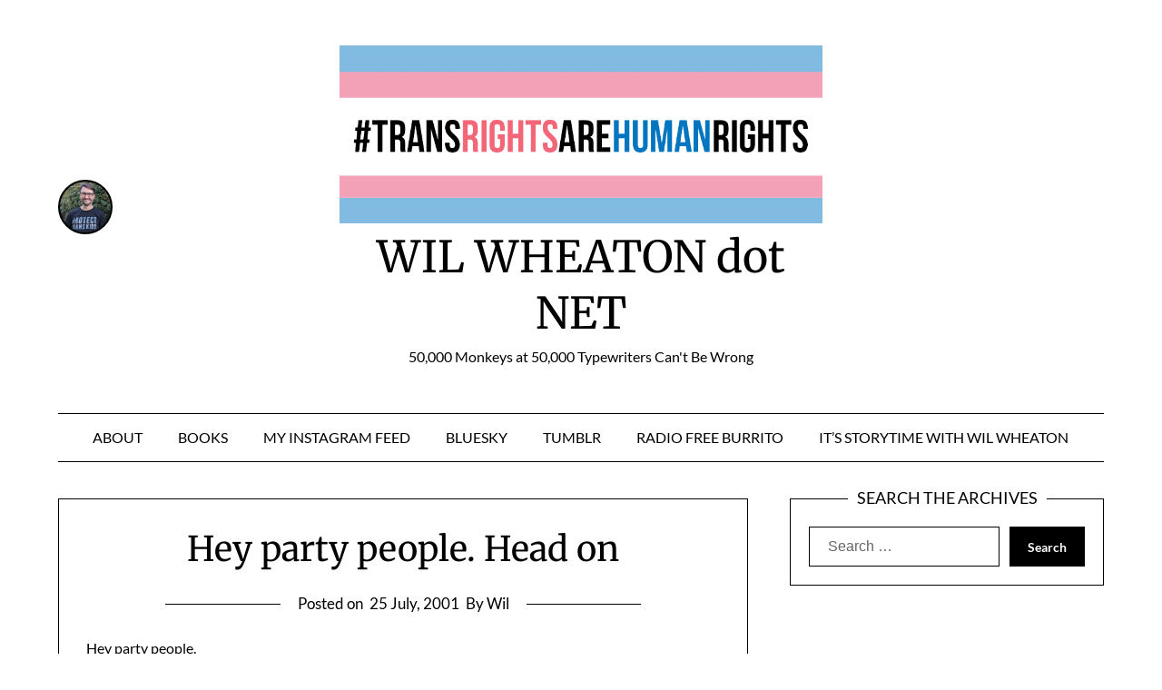

--- FILE ---
content_type: text/javascript
request_url: https://wilwheaton.net/wp-content/themes/minimalist-blogger-x/js/skip-link-focus-fix.js?ver=20170823
body_size: 31
content:
/**
 * File skip-link-focus-fix.js.
 *
 * Helps with accessibility for keyboard only users.
 *
 * Learn more: https://git.io/vWdr2
 */
(function () {
  "use strict";
  var isIe = /(trident|msie)/i.test(navigator.userAgent);

  if (isIe && document.getElementById && window.addEventListener) {
    window.addEventListener(
      "hashchange",
      function () {
        var id = location.hash.substring(1),
          element;

        if (!/^[A-z0-9_-]+$/.test(id)) {
          return;
        }

        element = document.getElementById(id);

        if (element) {
          if (!/^(?:a|select|input|button|textarea)$/i.test(element.tagName)) {
            element.tabIndex = -1;
          }

          element.focus();
        }
      },
      false
    );
  }
})();
